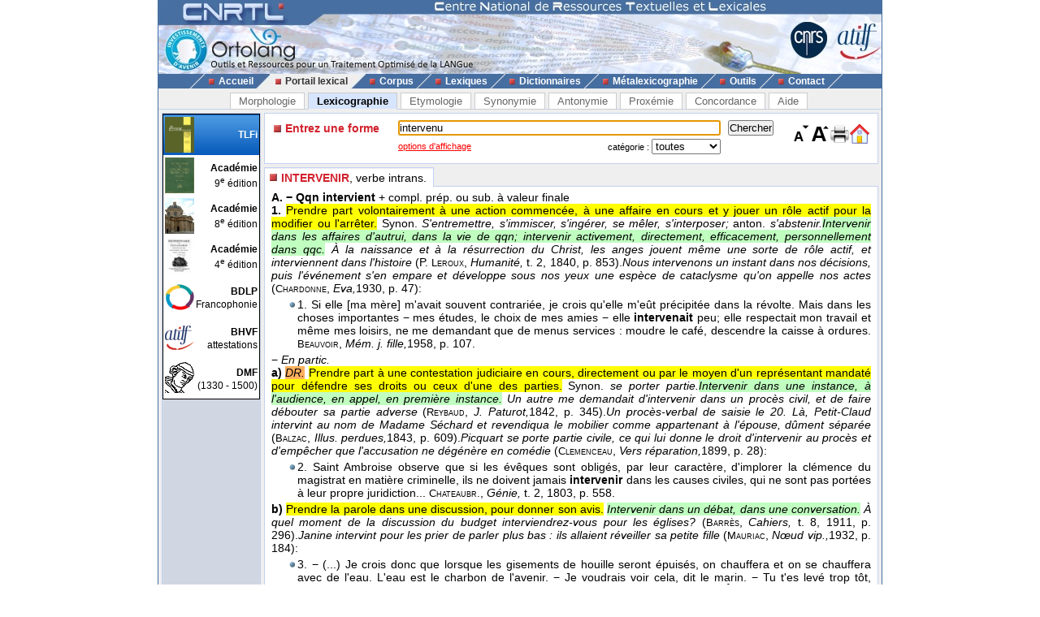

--- FILE ---
content_type: text/html; charset=UTF-8
request_url: https://www.cnrtl.fr/definition/intervenu
body_size: 10214
content:
<!DOCTYPE html PUBLIC "-//W3C//DTD XHTML 1.0 Transitional//EN" "http://www.w3.org/TR/xhtml1/DTD/xhtml1-transitional.dtd">
<html xmlns="http://www.w3.org/1999/xhtml" xml:lang="fr" lang="fr">
	<head>
		<meta name="verify-v1" content="358d1rrPk72bRTMTomCxUKmUTqa92vTDZ45En2MkoYM=" />
		<meta http-equiv="content-language" content="fr" />
		<meta http-equiv="content-type" content="text/html; charset=utf-8" />
		<meta name="robots" content="index,follow" />
		<meta name="keywords" content="définition, INTERVENU" />
		<title>INTERVENU : Définition de INTERVENU</title>
		<link type="image/x-icon" rel="icon" href="/favicon.ico" />
		<link type="text/css" rel="stylesheet" media="all" href="/css/stylev30.css" />
		<link type="application/opensearchdescription+xml" rel="search" title="Portail Lexical - CNRTL" href="/portail/opensearch.xml" />
	  <link rel="alternate" type="application/rss+xml" href="http://www.cnrtl.fr/portail/rssmotdujour.php" />
		<link type="text/css" rel="stylesheet" media="all" href="/css/portailv30.css" />
		<script type="text/javascript" src="/js/overlib.js"></script>
		<script type="text/javascript" src="/js/utilitiesv30.js"></script>
	</head>
	<body onload="initPortail();">
		<div id="wrap">
			<div id="header">
				<map name="Map" id="id_map">
					<area shape="rect" coords="15,5,170,40" href="http://www.cnrtl.fr" alt="Accueil du CNRTL" />
					<area shape="rect" coords="780,35,825,80" href="http://www.cnrs.fr" alt="Site du CNRS" />
					<area shape="rect" coords="830,35,890,80" href="http://www.atilf.fr" alt="Site de l'ATILF" />
				</map>
				<img src="/images/css/bandeau.jpg" alt="" usemap="#Map"/>
			</div>
			<div id="nav">
				<ul>
					<li class="sep">&nbsp;</li>
					<li><a href="/"><img src="/images/css/PointR.jpg" alt=""/>Accueil</a></li>
					<li class="sep current_left">&nbsp;</li>
					<li class="current"><a href="/portail/"><img src="/images/css/PointR.jpg" alt=""/>Portail lexical</a></li>
					<li class="sep current_right">&nbsp;</li>
					<li><a href="/corpus/"><img src="/images/css/PointR.jpg" alt=""/>Corpus</a></li>
					<li class="sep">&nbsp;</li>
					<li><a href="/lexiques/"><img src="/images/css/PointR.jpg" alt=""/>Lexiques</a></li>
					<li class="sep">&nbsp;</li>
					<li><a href="/dictionnaires/"><img src="/images/css/PointR.jpg" alt=""/>Dictionnaires</a></li>
					<li class="sep">&nbsp;</li>
					<li><a href="/metalexicographie/"><img src="/images/css/PointR.jpg" alt=""/>Métalexicographie</a></li>
					<li class="sep">&nbsp;</li>
					<li><a href="/outils/"><img src="/images/css/PointR.jpg" alt=""/>Outils</a></li>
					<li class="sep">&nbsp;</li>
					<li><a href="mailto:contact@cnrtl.fr?subject=CNRTL"><img src="/images/css/PointR.jpg" alt=""/>Contact</a></li>
					<li class="sep">&nbsp;</li>
				</ul>
			</div>		
			<div id="main_content">
<div><ul class="tab_box"><li><a href="/morphologie/" onclick="return sendRequest(0,'/morphologie/');">Morphologie</a></li><li><a class="active" href="/definition/" onclick="return sendRequest(0,'/definition/');">Lexicographie</a></li><li><a href="/etymologie/" onclick="return sendRequest(0,'/etymologie/');">Etymologie</a></li><li><a href="/synonymie/" onclick="return sendRequest(0,'/synonymie/');">Synonymie</a></li><li><a href="/antonymie/" onclick="return sendRequest(0,'/antonymie/');">Antonymie</a></li><li><a href="/proxemie/" onclick="return sendRequest(0,'/proxemie/');">Proxémie</a></li><li><a href="/concordance/" onclick="return sendRequest(0,'/concordance/');">Concordance</a></li><li><a href="/aide/" onclick="return sendRequest(0,'/aide/');">Aide</a></li></ul></div><div id="content"><table width="100%" border="0" cellpadding="0" cellspacing="4"><tr valign="top"><td id="menubox"><table class="plugin_menu" cellpadding="0" cellspacing="0"><tr class="plugin_on" onclick="return sendRequest(0,'/definition/');">
<td class="plugin_image"><img src="/images/portail/tlfi_icon.jpg" height="44" width="36" alt="" /></td><td><h1>TLFi</h1><h2></h2></td>
</tr>
<tr onclick="return sendRequest(0,'/definition/academie9/');">
<td class="plugin_image"><img src="/images/portail/aca9_icon.jpg" height="44" width="36" alt="" /></td><td><h1>Académie</h1><h2>9<sup>e</sup> édition</h2></td>
</tr>
<tr onclick="return sendRequest(0,'/definition/academie8/');">
<td class="plugin_image"><img src="/images/portail/aca8_icon.jpg" height="44" width="36" alt="" /></td><td><h1>Académie</h1><h2>8<sup>e</sup> édition</h2></td>
</tr>
<tr onclick="return sendRequest(0,'/definition/academie4/');">
<td class="plugin_image"><img src="/images/portail/aca4_icon.jpg" height="44" width="36" alt="" /></td><td><h1>Académie</h1><h2>4<sup>e</sup> édition</h2></td>
</tr>
<tr onclick="return sendRequest(0,'/definition/francophonie/');">
<td class="plugin_image"><img src="/images/portail/fran_icon.gif" height="44" width="36" alt="" /></td><td><h1>BDLP</h1><h2>Francophonie</h2></td>
</tr>
<tr onclick="return sendRequest(0,'/definition/bhvf/');">
<td class="plugin_image"><img src="/images/portail/atilf.gif" height="44" width="36" alt="" /></td><td><h1>BHVF</h1><h2>attestations</h2></td>
</tr>
<tr onclick="return sendRequest(0,'/definition/dmf/');">
<td class="plugin_image"><img src="/images/portail/dmf_cnrtl.jpg" height="44" width="36" alt="" /></td><td><h1>DMF</h1><h2>(1330 - 1500)</h2></td>
</tr>
</table></td><td width="100%">			<div id="optionBox">
				<form name="optionBoxForm" action="">
					<div align="left">
						<span class="small_font">Police de caractères: </span>
						<select id="tlf.fontname" onchange="changeFontName(this.selectedIndex);">
							<option value="arial">Arial</option>
							<option value="verdana">Verdana</option>
							<option value="helvetica">Helvetica</option>
							<option value="times">Times</option>
							<option value="times new roman">Times New Roman</option>
						</select>	
						<br/>
						<br/>
						<input type="checkbox" id="tlf.highlight" onclick="changeHighlight(this.checked);" /><span class="small_font"> Surligner les objets textuels</span>
					</div>
					<table cellpadding="0" cellspacing="4" border="0" width="100%">
						<tr>
							<td>
								<table cellpadding="0" cellspacing="0" border="0" width="100%">
									<tr>
										<td align="center" class="small_font"><b>Colorer les objets :</b></td>
									</tr>
									<tr>
										<td align="center">
											<table border="0">
																							<tr>
													<td class="tlf_color0"></td>
													<td>&nbsp;</td>
													<td>
														<select name="tlf.color0" onchange="changeColor(0,this);">
															<option>Aucun</option>
															<option>Auteur d'exemple</option>
															<option>Code grammatical</option>
															<option>Construction</option>
															<option>Crochets</option>
															<option>Date d'exemple</option>
															<option>Définition</option>
															<option>Domaine technique</option>
															<option>Entrée</option>
															<option>Exemple</option>
															<option>Indicateur</option>
															<option>Mot vedette</option>
															<option>Plan de l'article</option>
															<option>Publication</option>
															<option>Source</option>
															<option>Synonyme/antonyme</option>
															<option>Syntagme</option>
															<option>Titre d'exemple</option>
														</select>		
													</td>											
												</tr>
																							<tr>
													<td class="tlf_color1"></td>
													<td>&nbsp;</td>
													<td>
														<select name="tlf.color1" onchange="changeColor(1,this);">
															<option>Aucun</option>
															<option>Auteur d'exemple</option>
															<option>Code grammatical</option>
															<option>Construction</option>
															<option>Crochets</option>
															<option>Date d'exemple</option>
															<option>Définition</option>
															<option>Domaine technique</option>
															<option>Entrée</option>
															<option>Exemple</option>
															<option>Indicateur</option>
															<option>Mot vedette</option>
															<option>Plan de l'article</option>
															<option>Publication</option>
															<option>Source</option>
															<option>Synonyme/antonyme</option>
															<option>Syntagme</option>
															<option>Titre d'exemple</option>
														</select>		
													</td>											
												</tr>
																							<tr>
													<td class="tlf_color2"></td>
													<td>&nbsp;</td>
													<td>
														<select name="tlf.color2" onchange="changeColor(2,this);">
															<option>Aucun</option>
															<option>Auteur d'exemple</option>
															<option>Code grammatical</option>
															<option>Construction</option>
															<option>Crochets</option>
															<option>Date d'exemple</option>
															<option>Définition</option>
															<option>Domaine technique</option>
															<option>Entrée</option>
															<option>Exemple</option>
															<option>Indicateur</option>
															<option>Mot vedette</option>
															<option>Plan de l'article</option>
															<option>Publication</option>
															<option>Source</option>
															<option>Synonyme/antonyme</option>
															<option>Syntagme</option>
															<option>Titre d'exemple</option>
														</select>		
													</td>											
												</tr>
																							<tr>
													<td class="tlf_color3"></td>
													<td>&nbsp;</td>
													<td>
														<select name="tlf.color3" onchange="changeColor(3,this);">
															<option>Aucun</option>
															<option>Auteur d'exemple</option>
															<option>Code grammatical</option>
															<option>Construction</option>
															<option>Crochets</option>
															<option>Date d'exemple</option>
															<option>Définition</option>
															<option>Domaine technique</option>
															<option>Entrée</option>
															<option>Exemple</option>
															<option>Indicateur</option>
															<option>Mot vedette</option>
															<option>Plan de l'article</option>
															<option>Publication</option>
															<option>Source</option>
															<option>Synonyme/antonyme</option>
															<option>Syntagme</option>
															<option>Titre d'exemple</option>
														</select>		
													</td>											
												</tr>
																							<tr>
													<td class="tlf_color4"></td>
													<td>&nbsp;</td>
													<td>
														<select name="tlf.color4" onchange="changeColor(4,this);">
															<option>Aucun</option>
															<option>Auteur d'exemple</option>
															<option>Code grammatical</option>
															<option>Construction</option>
															<option>Crochets</option>
															<option>Date d'exemple</option>
															<option>Définition</option>
															<option>Domaine technique</option>
															<option>Entrée</option>
															<option>Exemple</option>
															<option>Indicateur</option>
															<option>Mot vedette</option>
															<option>Plan de l'article</option>
															<option>Publication</option>
															<option>Source</option>
															<option>Synonyme/antonyme</option>
															<option>Syntagme</option>
															<option>Titre d'exemple</option>
														</select>		
													</td>											
												</tr>
																							<tr>
													<td class="tlf_color5"></td>
													<td>&nbsp;</td>
													<td>
														<select name="tlf.color5" onchange="changeColor(5,this);">
															<option>Aucun</option>
															<option>Auteur d'exemple</option>
															<option>Code grammatical</option>
															<option>Construction</option>
															<option>Crochets</option>
															<option>Date d'exemple</option>
															<option>Définition</option>
															<option>Domaine technique</option>
															<option>Entrée</option>
															<option>Exemple</option>
															<option>Indicateur</option>
															<option>Mot vedette</option>
															<option>Plan de l'article</option>
															<option>Publication</option>
															<option>Source</option>
															<option>Synonyme/antonyme</option>
															<option>Syntagme</option>
															<option>Titre d'exemple</option>
														</select>		
													</td>											
												</tr>
																						</table>
										</td>
									</tr>
								</table>
							</td>
						</tr>
					</table>
					<input type="submit" value="Fermer" onclick="return hideOptionBox();"/>
				</form>
			</div>
			<div class="box bottombox">
				<div class="font_change" onclick="location.href='/definition/'"><img src="/images/portail/home.gif" width="24" height="24" border="0" alt="" title="Retour à la liste des formes"/></div>
				<div class="font_change" onclick="printPage();"><img src="/images/portail/printer.jpg" width="25" height="25" border="0" alt="" title="Imprimer la page" /></div>
				<div class="font_change" onclick="changeFontSize(+0.1);"><img src="/images/portail/font-inc.gif" width="25" height="25" border="0" alt="" title="Augmenter la taille du texte" /></div>
				<div class="font_change" onclick="changeFontSize(-0.1);"><img src="/images/portail/font-dec.gif" width="25" height="25" border="0" alt="" title="Diminuer la taille du texte" /></div>
				<form id="reqform" action="#" accept-charset="UTF-8" onsubmit="return sendRequest(2,'/definition/');">
					<table border="0" cellpadding="0" cellspacing="1">
						<tr>
							<td><h2>Entrez une forme</h2></td>
							<td colspan="2"><input type="text" size="48" id="query" value="intervenu" title="Saisir une forme" /></td>
							<td><input type="submit" id="search" value="Chercher" title="Chercher une forme"/></td>
						</tr>
						<tr>
							<td></td>
<td class="small_options"><a href="#" onclick="return displayOptionBox(this);">options d'affichage</a></td><td class="small_menu_font">catégorie : <select id="category"><option value="">toutes</option>
<option value="substantif">substantif</option>
<option value="verbe">verbe</option>
<option value="adjectif">adjectif</option>
<option value="adverbe">adverbe</option>
<option value="interjection">interjection</option>
</select></td>
						</tr>
					</table>
				</form>
			</div>
<div id="vtoolbar"><ul><li id="vitemselected"><a href="#" onclick="return sendRequest(5,'/definition/intervenu//0');"><span>INTERVENIR</span>, verbe intrans.</a></li></ul></div><div id="contentbox"><div id="lexicontent"><div id="art45488"><div class="tlf_cvedette"><span class="tlf_cmot">INTERVENIR,</span> <span class="tlf_ccode">verbe intrans.</span></div><div class="tlf_parah"><span class="tlf_cplan"><b>A.  −</b></span> <span class="tlf_cconstruction"><b>Qqn intervient </b>+ compl. prép. ou sub. à valeur finale</span><div class="tlf_parah"><span class="tlf_cplan"><b>1.</b></span> <span class="tlf_cdefinition">Prendre part volontairement à une action commencée, à une affaire en cours et y jouer un rôle actif pour la modifier ou l'arrêter.</span> <span class="tlf_csynonime">Synon. <i>S'entremettre, s'immiscer, s'ingérer, se mêler, s'interposer; </i>anton. <i>s'abstenir.</i></span><span class="tlf_csyntagme"><i>Intervenir dans les affaires d'autrui, dans la vie de qqn; intervenir activement, directement, efficacement, personnellement dans qqc.</i></span> <span class="tlf_cexemple"><i>À la naissance et à la résurrection du Christ, les anges jouent même une sorte de rôle actif, et interviennent dans l'histoire </i>(<span class="tlf_cauteur">P. <span class="tlf_smallcaps">Leroux</span></span><span class="tlf_ctitre">, <i>Humanité, </i>t. 2</span><span class="tlf_cdate">, 1840</span>, p. 853).</span><span class="tlf_cexemple"><i>Nous intervenons un instant dans nos décisions, puis l'événement s'en empare et développe sous nos yeux une espèce de cataclysme qu'on appelle nos actes </i>(<span class="tlf_cauteur"><span class="tlf_smallcaps">Chardonne</span></span><span class="tlf_ctitre">, <i>Eva,</i></span><span class="tlf_cdate">1930</span>, p. 47):</span><div class="tlf_tabulation"><span class="tlf_cexemple">1.  Si elle [ma mère] m'avait souvent contrariée, je crois qu'elle m'eût précipitée dans la révolte. Mais dans les choses importantes − mes études, le choix de mes amies − elle <b>intervenait </b>peu; elle respectait mon travail et même mes loisirs, ne me demandant que de menus services : moudre le café, descendre la caisse à ordures.
<span class="tlf_cauteur"><span class="tlf_smallcaps">Beauvoir</span></span><span class="tlf_ctitre">, <i>Mém. j. fille,</i></span><span class="tlf_cdate">1958</span>, p. 107.</span></div><div class="tlf_paraputir">− <span class="tlf_cemploi"><i>En partic.</i></span> <div class="tlf_parah"><span class="tlf_cplan"><b>a)</b></span> <span class="tlf_cdomaine"><i>DR.</i></span> <span class="tlf_cdefinition">Prendre part à une contestation judiciaire en cours, directement ou par le moyen d'un représentant mandaté pour défendre ses droits ou ceux d'une des parties.</span> <span class="tlf_csynonime">Synon. <i>se porter partie.</i></span><span class="tlf_csyntagme"><i>Intervenir dans une instance, à l'audience, en appel, en première instance.</i></span> <span class="tlf_cexemple"><i>Un autre me demandait d'intervenir dans un procès civil, et de faire débouter sa partie adverse </i>(<span class="tlf_cauteur"><span class="tlf_smallcaps">Reybaud</span></span><span class="tlf_ctitre">, <i>J. Paturot,</i></span><span class="tlf_cdate">1842</span>, p. 345).</span><span class="tlf_cexemple"><i>Un procès-verbal de saisie le 20. Là, Petit-Claud intervint au nom de Madame Séchard et revendiqua le mobilier comme appartenant à l'épouse, dûment séparée </i>(<span class="tlf_cauteur"><span class="tlf_smallcaps">Balzac</span></span><span class="tlf_ctitre">, <i>Illus. perdues,</i></span><span class="tlf_cdate">1843</span>, p. 609).</span><span class="tlf_cexemple"><i>Picquart se porte partie civile, ce qui lui donne le droit d'intervenir au procès et d'empêcher que l'accusation ne dégénère en comédie </i>(<span class="tlf_cauteur"><span class="tlf_smallcaps">Clemenceau</span></span><span class="tlf_ctitre">, <i>Vers réparation,</i></span><span class="tlf_cdate">1899</span>, p. 28):</span><div class="tlf_tabulation"><span class="tlf_cexemple">2.  Saint Ambroise observe que si les évêques sont obligés, par leur caractère, d'implorer la clémence du magistrat en matière criminelle, ils ne doivent jamais <b>intervenir </b>dans les causes civiles, qui ne sont pas portées à leur propre juridiction...
<span class="tlf_cauteur"><span class="tlf_smallcaps">Chateaubr.</span></span><span class="tlf_ctitre">, <i>Génie, </i>t. 2</span><span class="tlf_cdate">, 1803</span>, p. 558.</span></div></div><div class="tlf_parah"><span class="tlf_cplan"><b>b)</b></span> <span class="tlf_cdefinition">Prendre la parole dans une discussion, pour donner son avis.</span> <span class="tlf_csyntagme"><i>Intervenir dans un débat, dans une conversation.</i></span> <span class="tlf_cexemple"><i>À quel moment de la discussion du budget interviendrez-vous pour les églises? </i>(<span class="tlf_cauteur"><span class="tlf_smallcaps">Barrès</span></span><span class="tlf_ctitre">, <i>Cahiers, </i>t. 8</span><span class="tlf_cdate">, 1911</span>, p. 296).</span><span class="tlf_cexemple"><i>Janine intervint pour les prier de parler plus bas : ils allaient réveiller sa petite fille </i>(<span class="tlf_cauteur"><span class="tlf_smallcaps">Mauriac</span></span><span class="tlf_ctitre">, <i>Nœud vip.,</i></span><span class="tlf_cdate">1932</span>, p. 184):</span><div class="tlf_tabulation"><span class="tlf_cexemple">3.  − (...) Je crois donc que lorsque les gisements de houille seront épuisés, on chauffera et on se chauffera avec de l'eau. L'eau est le charbon de l'avenir. − Je voudrais voir cela, dit le marin. − Tu t'es levé trop tôt, Pencroff, répondit Nab, qui n'<b>intervint </b>que par ces mots dans la discussion.
<span class="tlf_cauteur"><span class="tlf_smallcaps">Verne</span></span><span class="tlf_ctitre">, <i>Île myst.,</i></span><span class="tlf_cdate">1874</span>, p. 318.</span></div></div><div class="tlf_parah"><span class="tlf_cplan"><b>c)</b></span> <span class="tlf_cdefinition">Agir comme médiateur ou par la force.</span> <span class="tlf_csynonime">Synon. <i>s'interposer.</i></span><span class="tlf_csyntagme"><i>Intervenir dans un différend, dans une querelle; les forces de l'ordre, Police-secours, les pompiers interviennent au premier appel.</i></span> <span class="tlf_cexemple"><i>J'ai entendu quelques mots qui me donnent envie d'intervenir entre vous et mademoiselle de Grandlieu, s'écria l'ami de la famille </i>(<span class="tlf_cauteur"><span class="tlf_smallcaps">Balzac</span></span><span class="tlf_ctitre">, <i>Gobseck,</i></span><span class="tlf_cdate">1830</span>, p. 380).</span><span class="tlf_cexemple"><i>Il intervenait entre les gamins qui se chamaillaient sur la place, prenait la défense des petits, faisait des sermons aux grands </i>(<span class="tlf_cauteur"><span class="tlf_smallcaps">Proust</span></span><span class="tlf_ctitre">, <i>Swann,</i></span><span class="tlf_cdate">1913</span>, p. 114).</span></div></div><div class="tlf_paraputir">− <span class="tlf_ccrochet">[Sans compl.]</span> <span class="tlf_csyntagme"><i>Ne pas intervenir; intervenir immédiatement, rapidement, à temps, trop tard; être prêt à intervenir; ne pas oser intervenir; faire intervenir la police, les forces de l'ordre; être obligé, se garder, se hâter d'intervenir.</i></span> <span class="tlf_cexemple"><i>Il leva son pistolet. Je tombai par terre. Les deux autres s'approchèrent, plutôt qu'ils n'intervinrent </i>(<span class="tlf_cauteur"><span class="tlf_smallcaps">Toepffer</span></span><span class="tlf_ctitre">, <i>Nouv. genev.,</i></span><span class="tlf_cdate">1839</span>, p. 368).</span><span class="tlf_cexemple"><i>Il lui sauta à la gorge et l'aurait tué, sans trois maîtres d'études qui intervinrent </i>(<span class="tlf_cauteur"><span class="tlf_smallcaps">Flaub.</span></span><span class="tlf_ctitre">, <i>Éduc. sent., </i>t. 1</span><span class="tlf_cdate">, 1869</span>, p. 18):</span><div class="tlf_tabulation"><span class="tlf_cexemple">4.  Comme cela ne manque guère, quand il y en a plusieurs qui cherchent à ne pas travailler, deux des hommes se prirent de querelle (...). Ils se tenaient à bras-le-corps. Gilbert <b>intervint</b>.
−  Assez, dit-il, Gatien, tu lui feras du mal. Tu es le plus fort : faut pas être lâche!
<span class="tlf_cauteur">R. <span class="tlf_smallcaps">Bazin</span></span><span class="tlf_ctitre">, <i>Blé,</i></span><span class="tlf_cdate">1907</span>, p. 303.</span></div></div></div><div class="tlf_parah"><span class="tlf_cplan"><b>2.</b></span> <span class="tlf_cdefinition">User de son crédit auprès de quelqu'un (en vue d'obtenir quelque chose pour quelqu'un).</span> <span class="tlf_csynonime">Synon. <i>agir, intercéder.</i></span><span class="tlf_csyntagme"><i>Intervenir auprès d'une autorité; intervenir en faveur de qqn.</i></span> <span class="tlf_cexemple"><i>M. le général Billot a osé demander à M. le président de la Cour de cassation d'intervenir auprès des membres de la Cour suprême pour obtenir d'eux qu'ils rejettent le pourvoi de M. Zola </i>(<span class="tlf_cauteur"><span class="tlf_smallcaps">Clemenceau</span></span><span class="tlf_ctitre">, <i>Iniquité,</i></span><span class="tlf_cdate">1899</span>, p. 269).</span><span class="tlf_cexemple"><i>Elle avait pensé que Ricarda, si elle l'en priait, interviendrait en ma faveur; il avait de hautes relations </i>(<span class="tlf_cauteur"><span class="tlf_smallcaps">Abellio</span></span><span class="tlf_ctitre">, <i>Pacifiques,</i></span><span class="tlf_cdate">1946</span>, p. 178):</span><div class="tlf_tabulation"><span class="tlf_cexemple">5.  Il paraît que cette jeune fille s'aigrit de plus en plus, que sa présence au château est devenue impossible et qu'il conviendrait de la mettre en pension. M<sup>me</sup>la comtesse ne paraît pas encore décidée à prendre une telle mesure. J'ai compris qu'on attendait de moi que j'<b>intervinsse </b>auprès d'elle, et je dois dîner au château la semaine prochaine.
<span class="tlf_cauteur"><span class="tlf_smallcaps">Bernanos</span></span><span class="tlf_ctitre">, <i>Journal curé camp.,</i></span><span class="tlf_cdate">1936</span>, p. 1087.</span></div></div><div class="tlf_parah"><span class="tlf_cplan"><b>3.</b></span> <span class="tlf_cdomaine"><i>POL.</i></span> <span class="tlf_ccrochet">[Le suj. désigne une nation ou une organ. internat.]</span> <span class="tlf_csyntagme"><i>Intervenir dans un conflit, un différend, une guerre.</i></span> <span class="tlf_cdefinition">Envoyer des forces militaires; entrer en action.</span> <span class="tlf_cexemple"><i>Il invite la France, etc., à intervenir en Grèce en tant que puissance protectrice parce que le traité qui liait la Grèce à la Serbie n'a pas été tenu </i>(<span class="tlf_cauteur"><span class="tlf_smallcaps">Proust</span></span><span class="tlf_ctitre">, <i>Temps retr.,</i></span><span class="tlf_cdate">1922</span>, p. 785).</span><span class="tlf_cexemple"><i>Trois régiments d'artillerie, destinés à intervenir en zone anglaise, soit entre l'Oise et la Somme, soit même au nord de la Somme </i>(<span class="tlf_cauteur"><span class="tlf_smallcaps">Foch</span></span><span class="tlf_ctitre">, <i>Mém., </i>t. 2</span><span class="tlf_cdate">, 1929</span>, p. 10):</span><div class="tlf_tabulation"><span class="tlf_cexemple">6.  D'ailleurs, presque en même temps, j'appris l'ultimatum envoyé la veille au soir par l'Allemagne à la Belgique, ainsi que la réponse faite par le gouvernement belge à cette insolente menace. Il n'était pas difficile de prévoir que l'Angleterre serait obligée d'<b>intervenir </b>dans une lutte où la Belgique se trouvait ainsi entraînée.
<span class="tlf_cauteur"><span class="tlf_smallcaps">Joffre</span></span><span class="tlf_ctitre">, <i>Mém., </i>t. 1</span><span class="tlf_cdate">, 1931</span>, p. 236.</span></div><div class="tlf_paraputir">− <span class="tlf_ccrochet">[Sans compl.]</span> <span class="tlf_cexemple"><i>Ce qui décida les Anglais (à intervenir), c'est l'occupation de la Belgique; Anvers, le pistolet sur le cœur de l'Angleterre </i>(<span class="tlf_cauteur"><span class="tlf_smallcaps">Barrès</span></span><span class="tlf_ctitre">, <i>Cahiers, </i>t. 14</span><span class="tlf_cdate">, 1923</span>, p. 190).</span><span class="tlf_cexemple"><i>Les Balkans se remettaient à flamber, et l'Autriche et la Russie menaçaient à tout instant d'intervenir </i>(<span class="tlf_cauteur"><span class="tlf_smallcaps">Aragon</span></span><span class="tlf_ctitre">, <i>Beaux quart.,</i></span><span class="tlf_cdate">1936</span>, p. 221):</span><div class="tlf_tabulation"><span class="tlf_cexemple">7.  − « (...) Supposons un instant que l'Autriche attaque la Serbie; et supposons, − ce qui n'est pas certain, mais qui est dans les choses possibles − que la Russie <b>intervienne</b>. Une mobilisation russe, c'est aussitôt la mobilisation allemande, suivie automatiquement d'une mobilisation de la France (...) »
<span class="tlf_cauteur"><span class="tlf_smallcaps">Martin du</span> G.</span><span class="tlf_ctitre">, <i>Thib., </i>Été 14</span><span class="tlf_cdate">, 1936</span>, p. 95.</span></div></div></div><div class="tlf_parah"><span class="tlf_cplan"><b>4.</b></span> <span class="tlf_cdomaine"><i>MÉD.</i></span> <span class="tlf_cdefinition">Agir de façon énergique (thérapeutique médicale) pour aider à un accouchement ou enrayer l'évolution d'un mal.</span> <span class="tlf_cexemple"><i>Médecin, habile praticien, et accoucheur quand il en était requis, il s'interdisait d'intervenir dans les couches de sa femme et avait appelé son confrère </i>(<span class="tlf_cauteur"><span class="tlf_smallcaps">France</span></span><span class="tlf_ctitre">, <i>Pt Pierre,</i></span><span class="tlf_cdate">1918</span>, p. 7).</span><div class="tlf_paraputir">− <span class="tlf_ccrochet">[Sans compl.]</span> <span class="tlf_cexemple"><i>Et si vous l'adoptez </i>[<i>cette théorie</i>], <i>docteur, il faut renoncer à la médecine! Pourquoi intervenir pour arrêter le cours des maladies? </i>(<span class="tlf_cauteur"><span class="tlf_smallcaps">Maurois</span></span><span class="tlf_ctitre">, <i>Silences Bramble,</i></span><span class="tlf_cdate">1918</span>, p. 32).</span><span class="tlf_cexemple"><i>Tous les nouveau-nés chétifs meurent dans les six premiers mois, sans que le médecin ait à intervenir, bien entendu </i>(<span class="tlf_cauteur"><span class="tlf_smallcaps">Romains</span></span><span class="tlf_ctitre">, <i>Knock,</i></span><span class="tlf_cdate">1923</span>, I, p. 3).</span><div class="tlf_paraputir">♦ <span class="tlf_cemploi"><i>En partic.</i></span> <span class="tlf_cdefinition">Agir de façon énergique pour enrayer une maladie; pratiquer une intervention chirurgicale.</span> <span class="tlf_csynonime">Synon. <i>opérer.</i></span><span class="tlf_csyntagme"><i>Intervenir rapidement, immédiatement; décider d'intervenir.</i></span> <span class="tlf_cexemple"><i>Il est devenu exceptionnel que le chirurgien ait à intervenir pour faire un anus artificiel </i>(<span class="tlf_cauteur"><span class="tlf_smallcaps">Quillet</span></span><span class="tlf_ctitre"><i>Méd.</i></span><span class="tlf_cdate">1965</span>, p. 173):</span><div class="tlf_tabulation"><span class="tlf_cexemple">8.  − « Je crois pouvoir établir votre diagnostic, » dit-il enfin. « Lésion de l'os occipital. Plaie pénétrante et profonde. La balle est restée. Elle doit être logée dans le lobe occipital droit. Il n'y a pas lieu d'<b>intervenir</b>, du moment que vous n'avez ni vertiges, ni fièvre, ni convulsions (...) »
<span class="tlf_cauteur"><span class="tlf_smallcaps">Bourget</span></span><span class="tlf_ctitre">, <i>Sens mort,</i></span><span class="tlf_cdate">1915</span>, p. 159.</span></div></div></div></div></div><div class="tlf_parah"><span class="tlf_cplan"><b>B.  −</b></span> <span class="tlf_cconstruction"><b>Qqc. intervient </b>+ compl. prép.</span><div class="tlf_parah"><span class="tlf_cplan"><b>1.</b></span> <span class="tlf_cdefinition">Entrer en jeu, jouer un rôle (parmi d'autres éléments).</span> <span class="tlf_csynonime">Synon. <i>agir.</i></span><span class="tlf_csyntagme"><i>Éléments, causes, circonstances, facteurs qui interviennent dans (une évolution, un développement).</i></span> <span class="tlf_cexemple"><i>Pense-t-on que notre volonté de fond intervienne toujours dans ce que nous appelons « agir »? </i>(<span class="tlf_cauteur"><span class="tlf_smallcaps">Bremond</span></span><span class="tlf_ctitre">, <i>Hist. sent. relig., </i>t. 3</span><span class="tlf_cdate">, 1921</span>, p. 391).</span><span class="tlf_cexemple"><i>Ainsi que la moelle et le bulbe, le cervelet n'intervient pas dans les processus mentaux </i>(<span class="tlf_cauteur"><span class="tlf_smallcaps">Carrel</span></span><span class="tlf_ctitre">, <i>L'Homme,</i></span><span class="tlf_cdate">1935</span>, p. 111):</span><div class="tlf_tabulation"><span class="tlf_cexemple">9.  Par exemple, il distinguait entre les « femmes », les « bonnes femmes », et les « vieilles bonnes femmes ». Mais dans la différence entre les « femmes » et les « bonnes femmes », la question d'âge n'<b>intervenait </b>presque pas. Telle personne de cinquante ans, pourvu qu'elle fût coquette, bien mise, qu'elle eût une certaine peau, un certain regard, un certain parfum, lui apparaissait sans hésitation comme une « femme »...
<span class="tlf_cauteur"><span class="tlf_smallcaps">Romains</span></span><span class="tlf_ctitre">, <i>Hommes bonne vol.,</i></span><span class="tlf_cdate">1932</span>, p. 268.</span></div><div class="tlf_paraputir">− <span class="tlf_csyntagme"><i>Faire intervenir.</i></span> <span class="tlf_cdefinition">Tenir compte de, prendre en considération, faire jouer un rôle à.</span> <span class="tlf_csynonime">Synon. <i>faire jouer.</i></span><span class="tlf_cexemple"><i>Par une série indéfinie d'actions et de réactions entre la fonction et l'organe, et sans faire intervenir une cause extra-mécanique, on expliquerait la formation progressive d'un œil aussi bien combiné que le nôtre </i>(<span class="tlf_cauteur"><span class="tlf_smallcaps">Bergson</span></span><span class="tlf_ctitre">, <i>Évol. créatr.,</i></span><span class="tlf_cdate">1907</span>, p. 62).</span><span class="tlf_cexemple"><i>Chez les Frontenac, on n'a jamais fait intervenir la question d'argent lorsqu'il s'agissait d'un devoir de famille </i>(<span class="tlf_cauteur"><span class="tlf_smallcaps">Mauriac</span></span><span class="tlf_ctitre">, <i>Myst. Frontenac,</i></span><span class="tlf_cdate">1933</span>, p. 30).</span></div></div><div class="tlf_parah"><span class="tlf_cplan"><b>2.</b></span> <span class="tlf_cdomaine"><i>DR.</i></span> <span class="tlf_cdefinition">Se produire au cours ou au terme d'un procès.</span> <span class="tlf_csyntagme"><i>Ordonnance, incident qui intervient dans un procès :</i></span> <div class="tlf_tabulation"><span class="tlf_cexemple">10.  Bloch ne put arriver à le faire parler de la question de la culpabilité de Dreyfus ni donner un pronostic sur le jugement qui <b>interviendrait </b>dans l'affaire civile actuellement en cours.
<span class="tlf_cauteur"><span class="tlf_smallcaps">Proust</span></span><span class="tlf_ctitre">, <i>Guermantes 1,</i></span><span class="tlf_cdate">1920</span>, p. 243.</span></div><div class="tlf_paraputir">− <span class="tlf_ccrochet">[Sans compl.]</span> <span class="tlf_cexemple"><i>Après de mûres délibérations, auxquelles on ne sait point si M. le commissaire royal fut appelé, une transaction intervint </i>(<span class="tlf_cauteur"><span class="tlf_smallcaps">Musset</span></span><span class="tlf_ctitre">ds <i>Revue des Deux Mondes,</i></span><span class="tlf_cdate">1833</span>, p. 100).</span><span class="tlf_cexemple"><i>La Cour a rendu, dans cette affaire, un arrêt qui prouve à quel point la confiance des clients de Roguin fut indignement trompée. Un concordat intervint </i>(<span class="tlf_cauteur"><span class="tlf_smallcaps">Balzac</span></span><span class="tlf_ctitre">, <i>C. Birotteau,</i></span><span class="tlf_cdate">1837</span>, p. 409).</span><div class="tlf_paraputir">♦ <span class="tlf_ccrochet">[à la forme impers.]</span> <span class="tlf_csyntagme"><i>Il est intervenu un jugement.</i></span> <span class="tlf_cexemple"><i>Lorsque les tribunaux de l'ancien régime voulaient poursuivre un représentant quelconque du pouvoir central, il intervenait d'ordinaire un arrêt du conseil qui soustrayait l'accusé à ses juges </i>(<span class="tlf_cauteur"><span class="tlf_smallcaps">Tocqueville</span></span><span class="tlf_ctitre">, <i>Anc. Régime et Révol.,</i></span><span class="tlf_cdate">1856</span>, p. 126).</span></div></div></div><div class="tlf_parah"><span class="tlf_cplan"><b>3.</b></span> <span class="tlf_cemploi"><i>P. anal.</i></span> <span class="tlf_cconstruction"><b>Intervenir entre.</b></span><span class="tlf_cdefinition">Survenir au cours ou au terme d'une affaire.</span> <span class="tlf_csynonime">Synon. <i>avoir lieu, surgir.</i></span><span class="tlf_csyntagme"><i>Accord, entente qui intervient </i>(<i>entre deux partis, </i>p. ex.).</span> <span class="tlf_cexemple"><i>Heureusement, le 25 août 1760, un traité intervenait entre les trois concessions et les réunissait en une seule </i>(<span class="tlf_cauteur"><span class="tlf_smallcaps">Zola</span></span><span class="tlf_ctitre">, <i>Germinal,</i></span><span class="tlf_cdate">1885</span>, p. 1197).</span><span class="tlf_cexemple"><i>Un accord vient d'intervenir entre la station normande et le syndicat des armateurs (Journal « Ondes ») </i>(<span class="tlf_cpublication"><i>Vocab. radioph.,</i></span><span class="tlf_cdate">[1933-52]</span>).</span><div class="tlf_parothers"><b>Rem. </b>,,Un certain snobisme tend à en faire [de ce verbe] un substitut « noble » d'« avoir lieu » (...). On dira très bien : <i>un fait nouveau est intervenu, </i>mais il est ridicule de dire : <i>le vote est intervenu </i>si ce vote était la conclusion normale du débat`` (<span class="tlf_smallcaps">Dupré</span> 1972). <i>La libération </i>[<i>de l'évêque de Canton</i>] <i>intervient également après les voyages de M</i><sup><i>gr</i></sup><i>Etchegaray, archevêque de Marseille, et de M</i><sup><i>gr</i></sup><i>Kœnig, archevêque de Vienne </i>(<i>La Croix, </i>14 juin 1980, p. 10, col. 5).</div></div></div><div class="tlf_parothers"><b>Prononc. et Orth. : </b>[ε
               ̃tε
               ʀvəni:ʀ], <i>(il) intervient </i>[-vjε
               ̃]. Att. ds <i>Ac. </i>dep. 1694.    <b>Étymol. et Hist.  1. </b>Jurispr. <b>a) </b>1475 (<i>Ordonnances des rois de France de la troisème race, </i>t. 18, p. 155) : et quelsconques autres causes..., quelles qu'elles soient et entre quelsconques personnes qu'elles <b>soient intervenues; b) </b>1666 <i>intervenant </i>« celui qui intervient dans un procès » (<span class="tlf_smallcaps">Furetière</span>, <i>Roman bourgeois, </i>p. 45); <b>2. a) </b>1551 « prendre part à une affaire (en parlant d'une personne) » (<span class="tlf_smallcaps">Du</span> <span class="tlf_smallcaps">Villars</span>, <i>Mém., </i>II ds <span class="tlf_smallcaps">Gdf.</span> <i>Compl.</i>); <b>b) </b>1609 <i>intervenant </i>« celui qui intervient » (<span class="tlf_smallcaps">Crespin</span> <i>Esp.-fr., s.v. interviniente</i>); <b>c) </b>1845-46 <i>faire intervenir la force armée </i>(<span class="tlf_smallcaps">Besch.</span>); <b>3. </b>1902 méd. <i>(Nouv. Lar. ill.).        </i>Empr. au lat.<i>intervenire </i>« survenir pendant, se trouver entre, interrompre, se mêler à »; <i>cf. </i>l'a. fr. <i>entrevenir </i>« survenir, se produire (en parlant d'événements) » (<i>ca </i>1200, <i>Dialogues Grégoire, </i>éd. W. Fœrster, 244, 13) qui est prob. à distinguer de <i>entrevenir </i>verbe réfl. « marcher l'un contre l'autre, se rencontrer » (1155, <span class="tlf_smallcaps">Wace</span>, <i>Brut, </i>éd. J. Arnold, 9050), lequel représente peut-être un composé de <i>venir.    </i><b>Fréq. abs. littér. : </b>2 078.    <b>Fréq. rel. littér. : </b><span class="tlf_smallcaps">xix</span><sup>e</sup>s. : a) 1 220, b) 1 642; <span class="tlf_smallcaps">xx</span><sup>e</sup>s. : a) 3 364, b) 4 892.    <b>Bbg. </b><span class="tlf_smallcaps">Jourjon</span> (A.). Rem. lexicogr. <i>R. Philol. fr. </i>1917-18, t. 30, p. 151. - <span class="tlf_smallcaps">Le</span> <span class="tlf_smallcaps">Bidois</span> Délire 1970, p. 146.</div></div>
</div></div></td></tr></table></div>			</div>
			<div id="footer">
				<div id="footerleft">
					<a href="http://www.lorraine.pref.gouv.fr/index.php?headingid=112">
						<img src="/images/accueil/Logo_Feder_Lorraine_h50.jpg" border="0" alt=""/>
					</a>
					<a href="http://www.huma-num.fr">
						<img src="/images/accueil/logohumanum.png" align="top" border="0" height="50" alt=""/>
					</a>
					<a href="http://www.msh-lorraine.fr">
						<img src="/images/accueil/msh.jpg" align="top" border="0" alt=""/>
					</a>
				</div>
				<div id="footerright">
					<a href="http://validator.w3.org/check?uri=referer">
						<img src="/images/css/xhtml10.png" border="0" alt="Valid XHTML 1.0 Strict"/>
					</a>
					<a href="http://jigsaw.w3.org/css-validator/">
						<img src="/images/css/vcss.png" border="0" alt="Valid Cascading Style Sheet"/>
					</a>
				</div>
				<p>
					© 2012 - CNRTL<br />
					44, avenue de la Libération BP 30687 54063 Nancy Cedex - France<br />
					Tél. : +33 3 83 96 21 76 - Fax : +33 3 83 97 24 56
				</p>
			</div>
		</div>
	</body>
</html>
